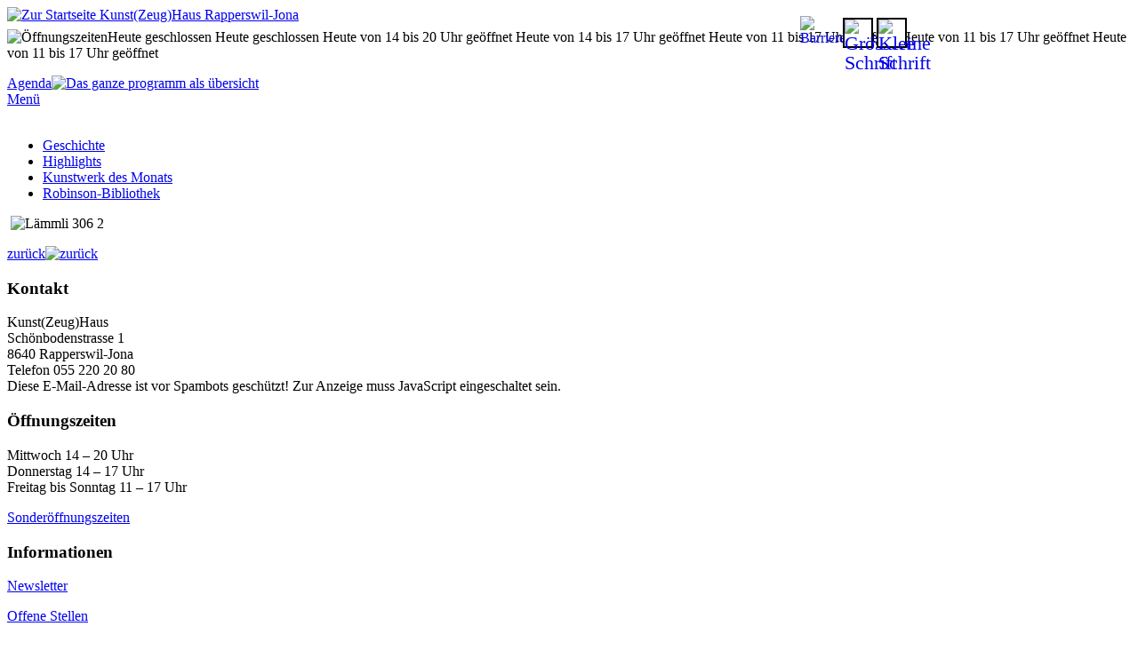

--- FILE ---
content_type: text/html; charset=utf-8
request_url: https://kunstzeughaus.ch/sammlung/highlights/l%C3%A4mmli-dominique
body_size: 8163
content:

<!DOCTYPE html>
<html lang="de-de" dir="ltr"
	  class='com_content view-article layout-blog task-display itemid-554  FullPage WerkPages j44 j40 mm-hover'>

<head>
	<meta charset="utf-8">
	<meta name="description" content="Das Kunst(Zeug)Haus in Rapperswil-Jona ist ein lebendiger Ort für zeitgenössische Schweizer Gegenwartkunst. Sein künstlerisches Kapital verdankt das Kunst(Zeug)">
	<meta name="generator" content="Joomla! - Open Source Content Management">
	<title>Kunst(Zeug)Haus Rapperswil-Jona – Lämmli Dominique</title>
	<link href="https://kunstzeughaus.ch/suchen?format=opensearch" rel="search" title="OpenSearch Kunst(Zeug)Haus Rapperswil-Jona" type="application/opensearchdescription+xml">
	<link href="/favicon.ico" rel="icon" type="image/vnd.microsoft.icon">
<link href="/media/vendor/chosen/css/chosen.css?1.8.7" rel="stylesheet" />
	<link href="/media/vendor/awesomplete/css/awesomplete.css?1.1.5" rel="stylesheet" />
	<link href="/templates/t3_bs3_blank/local/css/bootstrap.css" rel="stylesheet" />
	<link href="/media/plg_system_jcepro/site/css/content.min.css?86aa0286b6232c4a5b58f892ce080277" rel="stylesheet" />
	<link href="/templates/t3_bs3_blank/local/css/templateNeu38.css" rel="stylesheet" />
	<link href="/media/system/css/joomla-fontawesome.min.css" rel="stylesheet" />
	<link href="/templates/t3_bs3_blank/local/css/template.css" rel="stylesheet" />
	<link href="/templates/t3_bs3_blank/local/css/megamenu.css" rel="stylesheet" />
	<link href="/templates/t3_bs3_blank/fonts/font-awesome/css/font-awesome.min.css" rel="stylesheet" />
<script src="/media/vendor/jquery/js/jquery.min.js?3.7.1"></script>
	<script src="/media/legacy/js/jquery-noconflict.min.js?647005fc12b79b3ca2bb30c059899d5994e3e34d"></script>
	<script src="/media/vendor/chosen/js/chosen.jquery.min.js?1.8.7"></script>
	<script src="/media/legacy/js/joomla-chosen.min.js?c4be88bd10ea1d228e88f5c98d0a1cfd"></script>
	<script type="application/json" class="joomla-script-options new">{"joomla.jtext":{"MOD_FINDER_SEARCH_VALUE":"Suche &hellip;"},"finder-search":{"url":"\/component\/finder\/?task=suggestions.suggest&amp;format=json&amp;tmpl=component&amp;Itemid=101"},"system.paths":{"root":"","rootFull":"https:\/\/kunstzeughaus.ch\/","base":"","baseFull":"https:\/\/kunstzeughaus.ch\/"},"csrf.token":"be7a50c838414f23b6b342d531817811"}</script>
	<script src="/media/system/js/core.min.js?37ffe4186289eba9c5df81bea44080aff77b9684"></script>
	<script src="/media/vendor/webcomponentsjs/js/webcomponents-bundle.min.js?2.8.0" nomodule defer></script>
	<script src="/media/vendor/bootstrap/js/bootstrap-es5.min.js?5.3.2" nomodule defer></script>
	<script src="/media/com_finder/js/finder-es5.min.js?e6d3d1f535e33b5641e406eb08d15093e7038cc2" nomodule defer></script>
	<script src="/media/system/js/joomla-hidden-mail-es5.min.js?b2c8377606bb898b64d21e2d06c6bb925371b9c3" nomodule defer></script>
	<script src="/media/vendor/bootstrap/js/popover.min.js?5.3.2" type="module"></script>
	<script src="/media/vendor/awesomplete/js/awesomplete.min.js?1.1.5" defer></script>
	<script src="/media/com_finder/js/finder.min.js?a2c3894d062787a266d59d457ffba5481b639f64" type="module"></script>
	<script src="/media/system/js/joomla-hidden-mail.min.js?065992337609bf436e2fedbcbdc3de1406158b97" type="module"></script>
	<script src="/plugins/system/t3/base-bs3/bootstrap/js/bootstrap.js"></script>
	<script src="/plugins/system/t3/base-bs3/js/jquery.tap.min.js"></script>
	<script src="/plugins/system/t3/base-bs3/js/script.js"></script>
	<script src="/plugins/system/t3/base-bs3/js/menu.js"></script>
	<script src="/templates/t3_bs3_blank/js/script.js"></script>
	<script>
		jQuery(document).ready(function (){
			jQuery('.advancedSelect').jchosen({"disable_search_threshold":10,"search_contains":true,"allow_single_deselect":true,"placeholder_text_multiple":"Werte eingeben oder ausw\u00e4hlen","placeholder_text_single":"Wert ausw\u00e4hlen","no_results_text":"Keine passenden Ergebnisse gefunden."});
		});
	</script>

	
<!-- META FOR IOS & HANDHELD -->
	<meta name="viewport" content="width=device-width, initial-scale=1.0, maximum-scale=1.0, user-scalable=no"/>
	<style type="text/stylesheet">
		@-webkit-viewport   { width: device-width; }
		@-moz-viewport      { width: device-width; }
		@-ms-viewport       { width: device-width; }
		@-o-viewport        { width: device-width; }
		@viewport           { width: device-width; }
	</style>
	<script type="text/javascript">
		//<![CDATA[
		if (navigator.userAgent.match(/IEMobile\/10\.0/)) {
			var msViewportStyle = document.createElement("style");
			msViewportStyle.appendChild(
				document.createTextNode("@-ms-viewport{width:auto!important}")
			);
			document.getElementsByTagName("head")[0].appendChild(msViewportStyle);
		}
		//]]>
	</script>
<meta name="HandheldFriendly" content="true"/>
<meta name="apple-mobile-web-app-capable" content="YES"/>
<meta name="mobile-web-app-capable" content="YES"/>
<!-- //META FOR IOS & HANDHELD -->


<link rel="apple-touch-icon-precomposed" href="/templates/t3_bs3_blank/images/ico/apple-touch-icon-144-precomposed.png">
<link rel="apple-touch-icon-precomposed" href="/templates/t3_bs3_blank/images/ico/apple-touch-icon-114-precomposed.png">
<link rel="apple-touch-icon-precomposed" href="/templates/t3_bs3_blank/images/ico/apple-touch-icon-72-precomposed.png">
<link rel="apple-touch-icon-precomposed" href="/templates/t3_bs3_blank/images/ico/apple-touch-icon-57-precomposed.png">




<script src="/templates/t3_bs3_blank/local/js/extra.js"></script>
<script src="/templates/t3_bs3_blank/local/js/jquery.matchHeight.js"></script>

<!-- Le HTML5 shim and media query for IE8 support -->
<!--[if lt IE 9]>
<script src="//cdnjs.cloudflare.com/ajax/libs/html5shiv/3.7.3/html5shiv.min.js"></script>
<script type="text/javascript" src="/plugins/system/t3/base-bs3/js/respond.min.js"></script>
<![endif]-->

<!-- You can add Google Analytics here or use T3 Injection feature -->

</head>

<body>

<div class="t3-wrapper"> <!-- Need this wrapper for off-canvas menu. Remove if you don't use of-canvas -->

  
  
<div id="top"></div>

<!-- MAIN NAVIGATION -->
<nav id="t3-mainnav" class="wrap navbar navbar-default t3-mainnav">

	<div class="container">
		<!-- LOGO -->
		<div class="col-xs-6 col-sm-3 col-md-2"></div>
		<div class="col-xs-6 col-sm-3 col-md-2 logo">
			<div class="logo-image">
				<a href="/" title="Kunst(Zeug)Haus Rapperswil-Jona">
											<img class="logo-img" src="/images/Logo_KunstZeugHaus.jpg" alt="Zur Startseite" />
					
					                                                <div class="jahre15">
                                                	<div class="t3-module module " id="Mod218"><div class="module-inner"><div class="module-ct">
<div id="mod-custom218" class="mod-custom custom">
    <p><img src="/images/15jahre-logo.png" alt="15jahre logo" width="810" height="349" /></p>
<p><style> 

 
.view-article.WerkPages15 .t3-footer, .view-category.WerkPages15 .SchliessenTop, .view-article.WerkPages15 .Submenu, .view-article.WerkPages15 .TopImage, .view-article.WerkPages15  .topIconsBar { 
 display: none; 
} 

 
.view-article.WerkPages15 .item-page { 
 max-width: 999px; 
 margin: 0 auto; 
} 

 
.view-article.WerkPages15 .SchliessenTop { 
 max-width: none !important; 
} 

 
.view-article.WerkPages15 .logo-img { 
 max-width: 132px; 
} 
.jahre15 {display:none;} 

 
.view-category.WerkPages15 .jahre15, 
.view-article.WerkPages15 .jahre15, 
.jahre15.showlogo15 { 
display:block; 
} 

 
.view-category.WerkPages15 .jahre15 img, 
.jahre15.showlogo15 img { 
position: absolute; 
top: 0; 
max-width: 270px; 
height: auto; 
left: -0px; 
} 

 
.view-article.WerkPages15 .jahre15 img { 
position: absolute;  
top: -10px; 
 max-width: 170px; 
height: auto;  
left: -2px; 
} 

 
  

 
 
</style> 

 
<script> 

 
jQuery(document).ready(function() { 
if (window.location.href.indexOf("276d") > -1) { 
jQuery('.jahre15').addClass('showlogo15'); 
} 

 
if (window.location.href.indexOf("277d") > -1) { 
jQuery('.jahre15').addClass('showlogo15'); 
} 

 
if (window.location.href.indexOf("logo15") > -1) { 
jQuery('.jahre15').addClass('showlogo15'); 
} 
}); 

 
</script> 
<p></p>
<p>&nbsp;</p></div>
</div></div></div>
                                                </div>
					
					
					
															<span>Kunst(Zeug)Haus Rapperswil-Jona</span>
				</a>
				<small class="site-slogan"></small>
			</div>
		</div>
		<!-- //LOGO 	
		<div class="topIconsBar col-sm-2 col-md-2  col-lg-2 hidden-xs hidden-sm">
						</div>	
		-->	
		
	<div class="topIconsBar col-sm-4 col-md-4  col-lg-4 hidden-xs">
				                                <div class="TopOpen">
                                    <div class="t3-module module clockIcon " id="Mod109"><div class="module-inner"><div class="module-ct">
<div id="mod-custom109" class="mod-custom custom">
    <p> 
 <p><span><img src="/images/icons/clock.svg" alt="Öffnungszeiten" width="100" height="66" /></span><span id="sh-MON" class="daily-Sched">Heute geschlossen</span>  
 <span id="sh-TUE" class="daily-Sched">Heute geschlossen</span>  
 <span id="sh-WED" class="daily-Sched">Heute von 14 bis 20 Uhr geöffnet</span>  
 <span id="sh-THU" class="daily-Sched">Heute von 14 bis 17 Uhr geöffnet</span>  

 
<span id="sh-FRI" class="daily-Sched">Heute von 11 bis 17 Uhr geöffnet</span>  
 <span id="sh-SAT" class="daily-Sched">Heute von 11 bis 17 Uhr geöffnet</span>  
 <span id="sh-SUN" class="daily-Sched">Heute von 11 bis 17 Uhr geöffnet</span></p> 
</p></div>
</div></div></div>
                                </div>
					</div>

 
	<div class="topIconsBar col-xs-6 col-sm-5 col-md-6 col-lg-6 MenuPlusAgenda">
				                                <div class="barrierefreiheit">
                                    <div class="t3-module module " id="Mod260"><div class="module-inner"><div class="module-ct">
<div id="mod-custom260" class="mod-custom custom">
    <div><a href="/barrierefreiheit"><img src="/images/icons/accessibility.svg" alt="Barrierefreiheit" width="100" height="66" /></a></div></div>
</div></div></div>
                                </div>
					
		
		
			<div class="plusminus">
				<div class="resize">
					<a href="#" title="Schrift grösser" id="increaseFont">
						<img src="/images/icons/groessere-schrift.png" alt="Grössere Schrift" />
					</a>
					<a href="#" title="Schrift kleiner" id="decreaseFont">
					    <img src="/images/icons/kleine-schrift.png" alt="Kleine Schrift" />
					</a>
				</div>
			</div>
				<div class="topIconsBarmobile visible-xs">
								</div>	
				                                <div class="TopAgenda">
                                    <div class="t3-module module " id="Mod170"><div class="module-inner"><div class="module-ct">
<div id="mod-custom170" class="mod-custom custom">
    <div><a href="/unser-programm/agenda">Agenda<img src="/images/icons/agenda.svg" alt="Das ganze programm als übersicht" width="100" height="66" /></a></div></div>
</div></div></div>
                                </div>
					
				<a href="/main-menu"> 	
                      <div class="button_container" id="togglex">
                          <div class="menuneu">Menü</div>
                          	<div class="menuBars">
						  		<span class="top"></span>
                          		<span class="middle"></span>
                         		<span class="bottom"></span>
							</div>
                          
                        </div>
				</a>
     </div>             

</div>

</nav>

<div class="overlay" id="overlay">
  <nav class="overlay-menu">
      </nav>
</div>

<script>
jQuery('#toggle').click(function() {
   jQuery(this).toggleClass('active');
   jQuery('#overlay').toggleClass('open');
  });
</script>


<script>
textResizer = jQuery(function (){
	
	// Set Cookie
	var docCookies = {
	  getItem: function (sKey) {
	    if (!sKey) { return null; }
	    return decodeURIComponent(document.cookie.replace(new RegExp("(?:(?:^|.*;)\\s*" + encodeURIComponent(sKey).replace(/[\-\.\+\*]/g, "\\$&") + "\\s*\\=\\s*([^;]*).*$)|^.*$"), "$1")) || null;
	  },
	  setItem: function (sKey, sValue, vEnd, sPath, sDomain, bSecure) {
	    if (!sKey || /^(?:expires|max\-age|path|domain|secure)$/i.test(sKey)) { return false; }
	    var sExpires = "";
	    if (vEnd) {
	      switch (vEnd.constructor) {
	        case Number:
	          sExpires = vEnd === Infinity ? "; expires=Fri, 31 Dec 2030 23:59:59 GMT" : "; max-age=" + vEnd;
	          break;
	        case String:
	          sExpires = "; expires=" + vEnd;
	          break;
	        case Date:
	          sExpires = "; expires=" + vEnd.toUTCString();
	          break;
	      }
	    }
	    document.cookie = encodeURIComponent(sKey) + "=" + encodeURIComponent(sValue) + sExpires + (sDomain ? "; domain=" + sDomain : "") + (sPath ? "; path=" + sPath : "") + (bSecure ? "; secure" : "");
	    return true;
	  },
	  removeItem: function (sKey, sPath, sDomain) {
	    if (!this.hasItem(sKey)) { return false; }
	    document.cookie = encodeURIComponent(sKey) + "=; expires=Thu, 01 Jan 1970 00:00:00 GMT" + (sDomain ? "; domain=" + sDomain : "") + (sPath ? "; path=" + sPath : "");
	    return true;
	  },
	  hasItem: function (sKey) {
	    if (!sKey) { return false; }
	    return (new RegExp("(?:^|;\\s*)" + encodeURIComponent(sKey).replace(/[\-\.\+\*]/g, "\\$&") + "\\s*\\=")).test(document.cookie);
	  },
	  keys: function () {
	    var aKeys = document.cookie.replace(/((?:^|\s*;)[^\=]+)(?=;|$)|^\s*|\s*(?:\=[^;]*)?(?:\1|$)/g, "").split(/\s*(?:\=[^;]*)?;\s*/);
	    for (var nLen = aKeys.length, nIdx = 0; nIdx < nLen; nIdx++) { aKeys[nIdx] = decodeURIComponent(aKeys[nIdx]); }
	    return aKeys;
	  }
	};

	function changeSize(element, size) {
	    var current = parseInt(docCookies.getItem("FontSize"));
	    var newSize;
	    if (current !== "") {
	        current = parseInt(element.css('font-size'));
	    }
	    if (size === 'decrease') {
	        if (current > 21) {
	            newSize = current - 2;
	        }
	    } else if (size === 'increase') {
	        if (current < 40) {
	            newSize = current + 2;
	        }
	    }
	    
	    element.css('font-size', newSize + 'px');
	    docCookies.setItem("FontSize", newSize, Infinity);
	}

	jQuery('#decreaseFont').click(function (e) {
		
		changeSize(text, 'decrease');
		e.preventDefault();
	});

	jQuery('#increaseFont').click(function (e) {
	   changeSize(text, 'increase');
	   e.preventDefault();
	});

	var text = jQuery(".t3-mainbody p, .t3-mainbody a, .t3-mainbody li, #Mod208 p, .formBody"),
		 fontSize = docCookies.getItem("FontSize");
	if (fontSize) {
	    text.css('font-size', fontSize + 'px');
	}
});
</script>

<!-- //MAIN NAVIGATION -->


  


  
<div id="nachOben"></div>
                            <div class="TopImage container">
                                     <div class="t3-module module " id="Mod188"><div class="module-inner"><div class="module-ct">
<div class="mod-randomimage random-image">
    <img width="1440" height="720" src="/images/PageHeader/Highlights/Highlights.jpg" alt=""></div>


<script>	
//	jQuery('.mod-randomimage.random-image > img').attr('alt', 'Highlights');
</script>
</div></div></div>
                            </div>
                                                
							<div class="HomeBanner">
                                     
                            </div>


                            <div class="Submenu container">
                                     <div class="t3-module module " id="Mod112"><div class="module-inner"><div class="module-ct"><ul class="nav nav-pills nav-stacked menu">
<li class="item-149"><a href="/sammlung/geschichte" class="">Geschichte</a></li><li class="item-554 current active"><a href="/sammlung/highlights" class="">Highlights</a></li><li class="item-378"><a href="/sammlung/kunstwerk-des-monats" class="">Kunstwerk des Monats</a></li><li class="item-145"><a href="/sammlung/robinson-bibliothek" class="">Robinson-Bibliothek</a></li></ul>
</div></div></div>
                            </div>


<div id="t3-mainbody" class="container t3-mainbody">
	<div class="row">
		<!-- MAIN CONTENT -->
	
		<div id="t3-content" class="t3-content col-xs-12">
						<!-- Page header -->
<!-- // Page header -->

<div class="item-page FullPage WerkPages" itemscope itemtype="https://schema.org/Article">
	
	<!-- Article -->
	<article itemscope itemtype="http://schema.org/Article">
	  <meta itemscope itemprop="mainEntityOfPage"  itemType="https://schema.org/WebPage" itemid="https://google.com/article"/>
		<meta itemprop="inLanguage" content="de-DE" />

				
				
		
  	<!-- Aside -->
				<!-- // Aside -->

		
		<!-- Item tags -->
									<!-- // Item tags -->

				
							
					
			
			<section class="article-content clearfix" itemprop="articleBody">
				
<p>&nbsp;<img src="/images/highlights/Lämmli_306_2.jpg" alt="Lämmli 306 2" width="1235" height="800" /></p>			</section>

			<!-- Footer -->
						<!-- // Footer -->

			
			
						
	</article>
	<!-- //Article -->

	
		</div>
		</div>
          <div class="SchliessenTop">
                                     <div class="t3-module module " id="Mod164"><div class="module-inner"><div class="module-ct">
<div id="mod-custom164" class="mod-custom custom">
    <p> 
<a href="javascript:history.back()" class="Schliessen">zurück<img src="/images/icons/icon_back.svg" alt="zurück" /></a> 
<script> 

 
</script> 
<p></p></div>
</div></div></div>
          </div>			
		
		<!-- //MAIN CONTENT -->

	</div>
</div> 









  


  


  
<!-- FOOTER -->
<footer id="t3-footer" class="wrap t3-footer">

			<!-- FOOT NAVIGATION -->
		<div class="container">
				<!-- SPOTLIGHT -->
	<div class="t3-spotlight t3-footnav  row">
					<div class=" col-lg-3 col-md-6 col-sm-6 col-xs-12">
								<div class="t3-module module " id="Mod93"><div class="module-inner"><h3 class="module-title "><span>Kontakt</span></h3><div class="module-ct">
<div id="mod-custom93" class="mod-custom custom">
    <p>Kunst(Zeug)Haus <br />Schönbodenstrasse 1 <br />8640 Rapperswil-Jona <br />Telefon 055 220 20 80<br /> <joomla-hidden-mail  is-link="1" is-email="1" first="aW5mbw==" last="a3Vuc3R6ZXVnaGF1cy5jaA==" text="aW5mb0BrdW5zdHpldWdoYXVzLmNo" base="" >Diese E-Mail-Adresse ist vor Spambots geschützt! Zur Anzeige muss JavaScript eingeschaltet sein.</joomla-hidden-mail></p></div>
</div></div></div>
							</div>
					<div class=" col-lg-4 col-md-6 col-sm-6 col-xs-12">
								<div class="t3-module module " id="Mod97"><div class="module-inner"><h3 class="module-title "><span>Öffnungszeiten</span></h3><div class="module-ct">
<div id="mod-custom97" class="mod-custom custom">
    <table border="0" class="tableHeaderHeight" cellspacing="0" cellpadding="0" role="presentation">
<tbody>
<tr>
<td>Mittwoch 14 – 20 Uhr</td>
</tr>
<tr>
<td>Donnerstag 14 – 17 Uhr</td>
</tr>
<tr>
<td>Freitag bis Sonntag 11 – 17 Uhr</td>
</tr>
</tbody>
</table>
<p><a href="/ihr-besuch/informationen">Sonderöffnungszeiten</a></p></div>
</div></div></div>
							</div>
					<div class=" col-lg-2 col-md-6 col-sm-6 col-xs-12">
								<div class="t3-module module " id="Mod105"><div class="module-inner"><h3 class="module-title "><span>Informationen</span></h3><div class="module-ct">
<div id="mod-custom105" class="mod-custom custom">
    <p><a href="/über-uns/newsletter">Newsletter </a></p>
<p><a href="/offene-stellen">Offene Stellen</a></p>
<p><a href="/medieninformationen">Medien</a></p>
<p><a href="/sitemap?view=html&amp;id=1">Sitemap</a></p></div>
</div></div></div>
							</div>
					<div class=" col-lg-3 col-md-6 col-sm-6 col-xs-12">
								<div class="t3-module module " id="Mod251"><div class="module-inner"><div class="module-ct">	<div class="search">
		<form class="mod-finder js-finder-searchform form-search" action="/suchen" method="get" role="search">
			<label for="mod-finder-searchword251" class="visually-hidden finder">Suchen</label><input type="text" name="q" id="mod-finder-searchword251" class="js-finder-search-query form-control" value="" placeholder="Suche &hellip;">
											</form>
	</div>
</div></div></div>
							</div>
			</div>
<!-- SPOTLIGHT -->
		</div>
		<!-- //FOOT NAVIGATION -->
	
	<section class="t3-copyright">
		<div class="container">
			<div class="row">
				<div class="col-md-12 copyright ">
					
<div id="mod-custom87" class="mod-custom custom">
    <p><strong>Unterstützt von</strong></p>
<div class="footerIcons"><a href="https://www.sg.ch/kultur/kulturfoerderung.html" target="_blank" rel="noopener"><img src="/images/Logos/hs_kulturfoederung.png" alt="Kanton St Gallen Kulturförderung" /> </a> <a href="https://www.rapperswil-jona.ch/de/" target="_blank" rel="noopener"><img src="/images/Logos/stadt-rj.png" alt="stadt-rj" height="40" /> </a> <a href="https://www.asuerastiftung.ch/" target="_blank" rel="noopener"><img src="/images/Logos/asuera_logo.png" alt="avina logo web" width="110" height="" /> </a> <a href="https://prohelvetia.ch/de/" target="_blank" rel="noopener"><img src="/images/Logos/PRH_CD_RGB_white_DE_LOGO.png" alt="avina logo web" width="110" height="" /> </a> <a href="https://www.binding-stiftung.ch/" target="_blank" rel="noopener"><img src="/images/Logos/Binding_Stiftung_Logo.png" alt="Binding Stiftung Logo" width="102" height="40" /> </a> <a href="https://ogrj.ch/" target="_blank" rel="noopener"><img src="/images/Logos/logo-ogrj.png" alt="logo ogrj" width="114" height="40" /> </a> <a href="https://ewjr.ch/" target="_blank" rel="noopener"><img src="/images/Logos/ejwr_logo.png" alt="logo ewjr" width="342" height="61" /> </a> <a href="https://zkb.ch/" target="_blank" rel="noopener"><img src="/images/Logos/zkb_logo.png" alt="logo zkb" width="300" height="73" /></a> <strong>Geberit</strong></div></div>

<div id="mod-custom181" class="mod-custom custom">
    <div class="scrollToo"><a href="#top"><img src="/images/icons/arrow-up.svg" alt="arrow&quot;&quot;" /><br />nach oben</a></div></div>

<div id="mod-custom212" class="mod-custom custom">
    <p> 
<style> 

 
.profile-5.igui-lightbox { 
background: #fff; 
} 

 
.profile-5 .ig-lightbox-button svg { 
 background: none; 
} 

 
.profile-5 .igui-icon [STROKE*="#"]:not(.igui-preserve), .profile-5 .igui-icon [stroke*="#"]:not(.igui-preserve) { 
 stroke: #000; 
} 

 
.barrierefreiheit { 
 max-width: 30px; 
 float: left; 
 position: absolute; 
 right: 350px; 
 top: 18px; 
} 

 
.barrierefreiheit img { 
 max-width: 32px; 
height:auto; 
transition: all .3s; 
} 

 
.barrierefreiheit a { 
text-decoration: none !important; 
border: 0 !important; 
} 

 
.barrierefreiheit:hover img { 
 transform: scale(1.25); 
}  

 
@media (max-width: 991px) { 
.barrierefreiheit { 
right: 250px; 
} 
} 

 
@media (max-width: 767px) {  
.barrierefreiheit {  
right: 90px;  
top: 45px; 
} 

 
.TopAgenda { 
 float: none; 
} 
} 

 
.pushbarrierefreiheit #t3-mainbody { 
 margin-top: 160px; 
max-width: 85vw; 
} 

 
 @media (max-width: 1399px) { 
.pushbarrierefreiheit #t3-mainbody { 
 margin-top: 100px; 
} 
} 

 
 @media (max-width: 1199px) { 
.pushbarrierefreiheit #t3-mainbody { 
 margin-top: 60px; 
} 
} 

 
.overlay { 
display: none; 
} 

 
.footerIcons img { 
max-height: 50px; 
max-width: 160px; 
 height: auto; 
} 

 
.resize a, .resize a:focus { 
 background: #fff; 
 border: 2px solid #000 !important; 
 width: 30px; 
 display: block; 
 margin-bottom: 10px; 
 font-size: 22px; 
 text-align: center; 
 text-decoration: none; 
 transition: all .3s; 
 height: 30px; 
 line-height: 1; 
} 

 
.resize a:hover { 
border: 2px solid #fff !important; 
 color: #fff; 
 filter: invert(100%); 
background: #fff; 
} 

 
.resize img { 
 max-width: 100%; 
 height: auto; 
} 

 
.plusminus { 
 float: right; 
 margin-left: 0; 
 position: absolute; 
 right: 260px; 
 z-index: 999; 
 top: 20px; 
} 

 
.resize a, .resize a:focus { 
display: inline-block; 
} 

 
.TopAgenda { 
padding-right: 5px; 
} 

 
 @media (max-width: 1199px) { 
.plusminus { 
right: 240px; 
width: 70px; 
} 

 
.resize a, .resize a:focus { 
width: 30px; 
} 
} 

 
 @media (max-width: 991px) { 
.button_container { 
width: 80px; 
} 

 
.TopAgenda { 
padding-right: 0px; 
} 
.plusminus { 
 right: 190px; 
} 

 
.resize a, .resize a:focus { 
 width: 23px; 
 font-size: 23px; 
 line-height: 1; 
} 

 
/*#decreaseFont { 
 font-size: 14px; 
 line-height: 28px; 
}*/ 

 
.button_container.articleClose { 
right: 0px; 
} 
} 

 
@media (max-width: 767px) { 
.resize a, .resize a:focus { 
 width: 24px; 
 font-size: 19px; 
 line-height: 1; 
 height: 25px; 
} 
/*#decreaseFont { 
 font-size: 12px; 
 line-height: 24px; 
}*/ 
.TopAgenda { 
padding-right: 3px; 
} 

 
.TopImage { 
margin-top: 40px; 
} 
.plusminus { 
margin-left: 40px; 
right:0; 
top: 50px; 
} 

 
.button_container.articleClose { 
right: 10px; 
} 

 
/*.topIconsBarmobile { 
 position: absolute; 
 width: 130px; 
 top: 50px; 
left: -8px; 
} 

 
.topIconsBarmobile a { 
 float: left; 
} 

 
.SocialIcons img { 
 max-width: 32px; 
 padding: 0; 
 max-height: 28px; 
}*/ 
} 

 
  

 
.tableHeaderHeight th { 
 max-height: 1px; 
 line-height: 0; 
} 

 
.TopOpen { 
 margin-top: -9px; 
} 

 
.videoWrapper { 
 position: relative; 
 padding-bottom: 56.25% !important; 
 height: 0; 
} 

 
.logo-img { 
margin-top: -30px; 
max-width:230px; 
width: 100%; 
} 

 
.home .TopImage {max-height:800px;} 

 
.titleEvents .SchliessenTop { 
 max-width: none !important; 
} 

 
  

 
@media (max-width: 767px) { 
.menuBack .accordeonck { 
 font-size: 36px !important; 
 }  
 .menuBack button.accordeonck.level2 a, .menuBack ul.content_1.accordeonck a { 
 font-size: 24px; 
 padding-bottom: 9px; 
 } 
 .menuBack button.accordeonck.level2 a, .menuBack ul.content_1.accordeonck a { 
font-size: 22px !important; 
} 
} 

 
</style> 

<script> 
jQuery(function() {
jQuery('a').has('img').css('border','none'); 
});
 

jQuery(document).ready(function() {
    jQuery('.jeviso_item img, .TopImage.container img').attr('alt', '');
});
 

</script> 
</div></div>


				</div>
							</div>
	                                                <div class="socialicons container">
                                                	<div class="t3-module module SocialIcons " id="Mod108"><div class="module-inner"><div class="module-ct">
<div id="mod-custom108" class="mod-custom custom">
    <div><a href="https://www.facebook.com/kunstzeughaus.rapperswil" target="_blank" rel="noopener"> <img src="/images/icons/facebook-weiss.svg" alt="facebook" /></a> <a href="https://bit.ly/2Ri481Q" target="_blank" rel="noopener"> <img src="/images/icons/instagram-weiss.svg" alt="instagram" /></a> <a href="https://vimeo.com/user54855585" target="_blank" rel="noopener"> <img src="/images/icons/vimeo-weiss.svg" alt="vimeo" /></a></div></div>
</div></div></div>
                                                </div>
     	
		
		
		</div>
                  
                                                    <div class="impressum container">
                                                	<div class="t3-module module " id="Mod185"><div class="module-inner"><div class="module-ct">
<div id="mod-custom185" class="mod-custom custom">
    <p><a href="/impressum">Impressum</a> <a href="/datenschutz">Datenschutz</a></p></div>
</div></div></div>
                                                </div>
               
	</section>

</footer>
<!-- //FOOTER -->
<script>
	jQuery(function() {
	jQuery('.rsform-block').matchHeight();
	jQuery('.rsform-block label').matchHeight();
	jQuery('.WerkBoxOuter').matchHeight();
	jQuery('.jeviso_item').matchHeight();
	jQuery('.home .grauBox').matchHeight();	
});
	

jQuery(document).ready(function() {

var referrer = document.referrer
  //alert(referrer);
  
//if (referrer == '/%C3%BCber-uns/kunstzeughaus') {

if (referrer.includes('/unser-programm/')){
jQuery('#item-125').parent().addClass('camefrom')
}
	
if (referrer.includes('/%C3%BCber-uns/')){
jQuery('#item-128').parent().addClass('camefrom')
}	
	
if (referrer.includes('/ihr-besuch/')){
jQuery('#item-127').parent().addClass('camefrom')
}
	
if (referrer.includes('/sammlung')){
jQuery('#item-130').parent().addClass('camefrom')
}
  
});

	
</script>

</div>

</body>

</html>